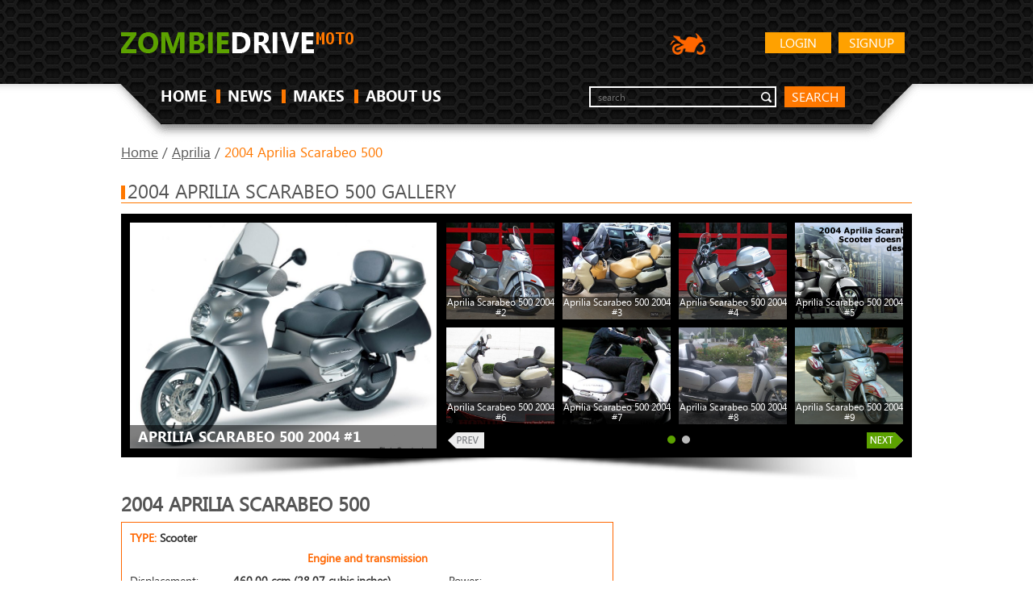

--- FILE ---
content_type: text/html; charset=UTF-8
request_url: https://moto.zombdrive.com/aprilia/2004-aprilia-scarabeo-500.html
body_size: 6418
content:
<!DOCTYPE HTML>
<html>
<head><!--0.0949-->	<meta http-equiv="Content-Type" content="text/html; charset=utf-8">
	<meta name="description" content="2004 Aprilia Scarabeo 500 specifications - Displacement, Engine type, Power and other.">
	<title>2004 Aprilia Scarabeo 500 - Moto.ZombDrive.COM</title>
<!--	<link rel="stylesheet" href="https://maxcdn.bootstrapcdn.com/bootstrap/3.3.7/css/bootstrap.min.css" integrity="sha384-BVYiiSIFeK1dGmJRAkycuHAHRg32OmUcww7on3RYdg4Va+PmSTsz/K68vbdEjh4u" crossrigin="anonymous">-->
	<link rel="stylesheet" type="text/css" href="https://moto.zombdrive.com/files/css/fonts.css" />
	<link rel="stylesheet" type="text/css" href="https://moto.zombdrive.com/files/css/base.css" />
	<link rel="stylesheet" type="text/css" href="https://moto.zombdrive.com/style.css" />
	<link rel="stylesheet" type="text/css" href="https://moto.zombdrive.com/files/css/flexslider.css" />
	<link rel="stylesheet" type="text/css" href="https://moto.zombdrive.com/files/css/cusel.css" />
	<link rel="stylesheet" type="text/css" href="https://moto.zombdrive.com/files/css/parallaxSlider.css" />
	<!--[if lte IE 8]><link rel="stylesheet" type="text/css" href="https://moto.zombdrive.com/files/css/ie8.css" /><![endif]-->
	<!--[if lt IE 9]><script src="http://html5shiv.googlecode.com/svn/trunk/html5.js"></script><![endif]-->
	<script type="application/javascript" src="https://moto.zombdrive.com/files/js/jquery-1.8.3.min.js"></script>
	<script type="application/javascript" src="https://moto.zombdrive.com/files/js/scroll_top.js"></script>
	<script type="application/javascript" src="https://moto.zombdrive.com/files/js/scripts.js"></script>
	<script type="application/javascript" src="https://moto.zombdrive.com/files/js/search.js"></script>
</head>
<body>
<div class="sp"></div>
<div class="wrapper">
<!-- header -->
<header>
		<div class="wrap">
			<a href="https://moto.zombdrive.com" title="" class="logo"><img src="/files/img/logo.png" alt=""></a>
				<a href="https://moto.zombdrive.com/register.html" rel="nofollow" class="button float_r">Signup</a>
	<a href="https://moto.zombdrive.com/login.html" rel="nofollow" class="button float_r">Login</a>
<!--			<a href="http://zombdrive.com" title="Zombiedrive cars" class="nav-logo"><img src="/files/img/car-icon.png" alt="Zombiedrive cars"></a>-->
			<a title="Zombiedrive moto" class="nav-logo"><img src="/files/img/moto-icon.png" alt="Zombiedrive moto"></a>
			<div class="likes"></div>
			<div class="clearing"></div>
			<nav class="top_menu">
				<ul>
					<li class=""><a href="https://moto.zombdrive.com" title="home">HOME</a><span></span></li>
					<li class=""><a href="https://moto.zombdrive.com/articles/" title="last articles">NEWS</a><span></span></li>
					<li class=""><a href="https://moto.zombdrive.com/makes/" title="all makes">MAKES</a><span></span></li>
					<li class=""><a href="https://moto.zombdrive.com/html/about_us.html" title="about us">ABOUT US</a><span></span></li>
				</ul>
			</nav>
			<form action="#" method="post" class="search_form">
				<fieldset>
					<div class="input"><input type="text" id="gsearch" placeholder="search"></div>
					<a href="#" class="button2" onclick="window.open('//www.google.ru/search?q=site%3Ahttps%3A%2F%2Fmoto.zombdrive.com '+$('#gsearch').val());">search</a>
				</fieldset>
			</form>
			<div class="clearing"></div>
		</div>
	</header>
	<!-- /header -->
	<div class="body-container"><script type="application/javascript" src="https://moto.zombdrive.com/files/js/jquery.flexslider.js"></script> 
<script type="text/javascript" src="https://moto.zombdrive.com/files/js/cusel-fixed-min-2.5.js"></script>
<div class="content">
	<div class="wrap">
	<div class="breadcrumbs">
		<a href="https://moto.zombdrive.com" title="Home">Home</a> /
		<a href="https://moto.zombdrive.com/aprilia/" title="Home">Aprilia</a> /
		<span>2004 Aprilia Scarabeo 500</span>
	</div>
	<!-- gallery -->
	<div class="headline"><span></span><h2>2004 Aprilia Scarabeo 500 gallery</h2></div>
	<div class="in_slider_shad">
		<div class="in_slider_bg">
						<div class="vehicle_photo">
				<a href="/image-trim/328-aprilia-scarabeo-500-2004-1.jpg.html" title="Aprilia Scarabeo 500 2004 #1"  onclick="document.location='https://moto.zombdrive.com/pic/get?url=aprilia-scarabeo-500-2004-1.jpg'; return false;">
					<img src="/images600_/aprilia-scarabeo-500-2004-1.jpg" alt="Aprilia Scarabeo 500 2004 #1" title="Aprilia Scarabeo 500 2004 #1"/>
					<img style="display:none;" src="/images/aprilia-scarabeo-500-2004-1.jpg" alt="Aprilia Scarabeo 500 2004 #1"/>
					<span class="brand_name"><span>Aprilia Scarabeo 500 2004 #1</span></span>
				</a>
				<span class="big_image_add_links">
					<a href="/images800_/aprilia-scarabeo-500-2004-1.jpg" title="Aprilia Scarabeo 500 2004 #1 - size 800">800</a>
					<a href="/images1024_/aprilia-scarabeo-500-2004-1.jpg" title="Aprilia Scarabeo 500 2004 #1 - size 1024">1024</a>
					<a href="/images1280_/aprilia-scarabeo-500-2004-1.jpg" title="Aprilia Scarabeo 500 2004 #1 - size 1280">1280</a>
					<a href="/images1600_/aprilia-scarabeo-500-2004-1.jpg" title="Aprilia Scarabeo 500 2004 #1 - size 1600">1600</a>
					<a href="/images/aprilia-scarabeo-500-2004-1.jpg" title="Aprilia Scarabeo 500 2004 #1">origin</a>
				</span>
			</div>
			<div class="in_slider">
				<div class="flexslider carousel">
					<div class="in_slider_side"></div>
					<ul class="slides">
											<li>
													<div class="preview">
								<a href="/image-trim/328-aprilia-scarabeo-500-2004-2.jpg.html" title="Aprilia Scarabeo 500 2004 #2"  onclick="document.location='https://moto.zombdrive.com/pic/get?url=aprilia-scarabeo-500-2004-2.jpg'; return false;">
									<img src="/images250_/aprilia-scarabeo-500-2004-2.jpg" alt="Aprilia Scarabeo 500 2004 #2" title="Aprilia Scarabeo 500 2004 #2"/>
									<img style="display:none;" src="/images/aprilia-scarabeo-500-2004-2.jpg" alt="Aprilia Scarabeo 500 2004 #2"/>
								</a>
								<span class="add_links">
									<a href="/images800_/aprilia-scarabeo-500-2004-2.jpg" title="Aprilia Scarabeo 500 2004 #2 - size 800">800</a>
									<a href="/images1024_/aprilia-scarabeo-500-2004-2.jpg" title="Aprilia Scarabeo 500 2004 #2 - size 1024">1024</a>
									<a href="/images1280_/aprilia-scarabeo-500-2004-2.jpg" title="Aprilia Scarabeo 500 2004 #2 - size 1280">1280</a>
									<a href="/images1600_/aprilia-scarabeo-500-2004-2.jpg" title="Aprilia Scarabeo 500 2004 #2 - size 1600">1600</a>
									<a href="/images/aprilia-scarabeo-500-2004-2.jpg" title="Aprilia Scarabeo 500 2004 #2">origin</a>
								</span>
								<span class="keyword">Aprilia Scarabeo 500 2004 #2</span>
							</div>
																				<div class="preview">
								<a href="/image-trim/328-aprilia-scarabeo-500-2004-4.jpg.html" title="Aprilia Scarabeo 500 2004 #3"  onclick="document.location='https://moto.zombdrive.com/pic/get?url=aprilia-scarabeo-500-2004-4.jpg'; return false;">
									<img src="/images250_/aprilia-scarabeo-500-2004-4.jpg" alt="Aprilia Scarabeo 500 2004 #3" title="Aprilia Scarabeo 500 2004 #3"/>
									<img style="display:none;" src="/images/aprilia-scarabeo-500-2004-4.jpg" alt="Aprilia Scarabeo 500 2004 #3"/>
								</a>
								<span class="add_links">
									<a href="/images800_/aprilia-scarabeo-500-2004-4.jpg" title="Aprilia Scarabeo 500 2004 #3 - size 800">800</a>
									<a href="/images1024_/aprilia-scarabeo-500-2004-4.jpg" title="Aprilia Scarabeo 500 2004 #3 - size 1024">1024</a>
									<a href="/images1280_/aprilia-scarabeo-500-2004-4.jpg" title="Aprilia Scarabeo 500 2004 #3 - size 1280">1280</a>
									<a href="/images1600_/aprilia-scarabeo-500-2004-4.jpg" title="Aprilia Scarabeo 500 2004 #3 - size 1600">1600</a>
									<a href="/images/aprilia-scarabeo-500-2004-4.jpg" title="Aprilia Scarabeo 500 2004 #3">origin</a>
								</span>
								<span class="keyword">Aprilia Scarabeo 500 2004 #3</span>
							</div>
																				<div class="preview">
								<a href="/image-trim/328-aprilia-scarabeo-500-2004-5.jpg.html" title="Aprilia Scarabeo 500 2004 #4"  onclick="document.location='https://moto.zombdrive.com/pic/get?url=aprilia-scarabeo-500-2004-5.jpg'; return false;">
									<img src="/images250_/aprilia-scarabeo-500-2004-5.jpg" alt="Aprilia Scarabeo 500 2004 #4" title="Aprilia Scarabeo 500 2004 #4"/>
									<img style="display:none;" src="/images/aprilia-scarabeo-500-2004-5.jpg" alt="Aprilia Scarabeo 500 2004 #4"/>
								</a>
								<span class="add_links">
									<a href="/images800_/aprilia-scarabeo-500-2004-5.jpg" title="Aprilia Scarabeo 500 2004 #4 - size 800">800</a>
									<a href="/images1024_/aprilia-scarabeo-500-2004-5.jpg" title="Aprilia Scarabeo 500 2004 #4 - size 1024">1024</a>
									<a href="/images1280_/aprilia-scarabeo-500-2004-5.jpg" title="Aprilia Scarabeo 500 2004 #4 - size 1280">1280</a>
									<a href="/images1600_/aprilia-scarabeo-500-2004-5.jpg" title="Aprilia Scarabeo 500 2004 #4 - size 1600">1600</a>
									<a href="/images/aprilia-scarabeo-500-2004-5.jpg" title="Aprilia Scarabeo 500 2004 #4">origin</a>
								</span>
								<span class="keyword">Aprilia Scarabeo 500 2004 #4</span>
							</div>
																				<div class="preview">
								<a href="/image-trim/328-aprilia-scarabeo-500-2004-6.jpg.html" title="Aprilia Scarabeo 500 2004 #5"  onclick="document.location='https://moto.zombdrive.com/pic/get?url=aprilia-scarabeo-500-2004-6.jpg'; return false;">
									<img src="/images250_/aprilia-scarabeo-500-2004-6.jpg" alt="Aprilia Scarabeo 500 2004 #5" title="Aprilia Scarabeo 500 2004 #5"/>
									<img style="display:none;" src="/images/aprilia-scarabeo-500-2004-6.jpg" alt="Aprilia Scarabeo 500 2004 #5"/>
								</a>
								<span class="add_links">
									<a href="/images800_/aprilia-scarabeo-500-2004-6.jpg" title="Aprilia Scarabeo 500 2004 #5 - size 800">800</a>
									<a href="/images1024_/aprilia-scarabeo-500-2004-6.jpg" title="Aprilia Scarabeo 500 2004 #5 - size 1024">1024</a>
									<a href="/images1280_/aprilia-scarabeo-500-2004-6.jpg" title="Aprilia Scarabeo 500 2004 #5 - size 1280">1280</a>
									<a href="/images1600_/aprilia-scarabeo-500-2004-6.jpg" title="Aprilia Scarabeo 500 2004 #5 - size 1600">1600</a>
									<a href="/images/aprilia-scarabeo-500-2004-6.jpg" title="Aprilia Scarabeo 500 2004 #5">origin</a>
								</span>
								<span class="keyword">Aprilia Scarabeo 500 2004 #5</span>
							</div>
																				<div class="preview">
								<a href="/image-trim/328-aprilia-scarabeo-500-2004-7.jpg.html" title="Aprilia Scarabeo 500 2004 #6"  onclick="document.location='https://moto.zombdrive.com/pic/get?url=aprilia-scarabeo-500-2004-7.jpg'; return false;">
									<img src="/images250_/aprilia-scarabeo-500-2004-7.jpg" alt="Aprilia Scarabeo 500 2004 #6" title="Aprilia Scarabeo 500 2004 #6"/>
									<img style="display:none;" src="/images/aprilia-scarabeo-500-2004-7.jpg" alt="Aprilia Scarabeo 500 2004 #6"/>
								</a>
								<span class="add_links">
									<a href="/images800_/aprilia-scarabeo-500-2004-7.jpg" title="Aprilia Scarabeo 500 2004 #6 - size 800">800</a>
									<a href="/images1024_/aprilia-scarabeo-500-2004-7.jpg" title="Aprilia Scarabeo 500 2004 #6 - size 1024">1024</a>
									<a href="/images1280_/aprilia-scarabeo-500-2004-7.jpg" title="Aprilia Scarabeo 500 2004 #6 - size 1280">1280</a>
									<a href="/images1600_/aprilia-scarabeo-500-2004-7.jpg" title="Aprilia Scarabeo 500 2004 #6 - size 1600">1600</a>
									<a href="/images/aprilia-scarabeo-500-2004-7.jpg" title="Aprilia Scarabeo 500 2004 #6">origin</a>
								</span>
								<span class="keyword">Aprilia Scarabeo 500 2004 #6</span>
							</div>
																				<div class="preview">
								<a href="/image-trim/328-aprilia-scarabeo-500-2004-8.jpg.html" title="Aprilia Scarabeo 500 2004 #7"  onclick="document.location='https://moto.zombdrive.com/pic/get?url=aprilia-scarabeo-500-2004-8.jpg'; return false;">
									<img src="/images250_/aprilia-scarabeo-500-2004-8.jpg" alt="Aprilia Scarabeo 500 2004 #7" title="Aprilia Scarabeo 500 2004 #7"/>
									<img style="display:none;" src="/images/aprilia-scarabeo-500-2004-8.jpg" alt="Aprilia Scarabeo 500 2004 #7"/>
								</a>
								<span class="add_links">
									<a href="/images800_/aprilia-scarabeo-500-2004-8.jpg" title="Aprilia Scarabeo 500 2004 #7 - size 800">800</a>
									<a href="/images1024_/aprilia-scarabeo-500-2004-8.jpg" title="Aprilia Scarabeo 500 2004 #7 - size 1024">1024</a>
									<a href="/images1280_/aprilia-scarabeo-500-2004-8.jpg" title="Aprilia Scarabeo 500 2004 #7 - size 1280">1280</a>
									<a href="/images1600_/aprilia-scarabeo-500-2004-8.jpg" title="Aprilia Scarabeo 500 2004 #7 - size 1600">1600</a>
									<a href="/images/aprilia-scarabeo-500-2004-8.jpg" title="Aprilia Scarabeo 500 2004 #7">origin</a>
								</span>
								<span class="keyword">Aprilia Scarabeo 500 2004 #7</span>
							</div>
																				<div class="preview">
								<a href="/image-trim/328-aprilia-scarabeo-500-2004-9.jpg.html" title="Aprilia Scarabeo 500 2004 #8"  onclick="document.location='https://moto.zombdrive.com/pic/get?url=aprilia-scarabeo-500-2004-9.jpg'; return false;">
									<img src="/images250_/aprilia-scarabeo-500-2004-9.jpg" alt="Aprilia Scarabeo 500 2004 #8" title="Aprilia Scarabeo 500 2004 #8"/>
									<img style="display:none;" src="/images/aprilia-scarabeo-500-2004-9.jpg" alt="Aprilia Scarabeo 500 2004 #8"/>
								</a>
								<span class="add_links">
									<a href="/images800_/aprilia-scarabeo-500-2004-9.jpg" title="Aprilia Scarabeo 500 2004 #8 - size 800">800</a>
									<a href="/images1024_/aprilia-scarabeo-500-2004-9.jpg" title="Aprilia Scarabeo 500 2004 #8 - size 1024">1024</a>
									<a href="/images1280_/aprilia-scarabeo-500-2004-9.jpg" title="Aprilia Scarabeo 500 2004 #8 - size 1280">1280</a>
									<a href="/images1600_/aprilia-scarabeo-500-2004-9.jpg" title="Aprilia Scarabeo 500 2004 #8 - size 1600">1600</a>
									<a href="/images/aprilia-scarabeo-500-2004-9.jpg" title="Aprilia Scarabeo 500 2004 #8">origin</a>
								</span>
								<span class="keyword">Aprilia Scarabeo 500 2004 #8</span>
							</div>
																				<div class="preview">
								<a href="/image-trim/328-aprilia-scarabeo-500-2004-10.jpg.html" title="Aprilia Scarabeo 500 2004 #9"  onclick="document.location='https://moto.zombdrive.com/pic/get?url=aprilia-scarabeo-500-2004-10.jpg'; return false;">
									<img src="/images250_/aprilia-scarabeo-500-2004-10.jpg" alt="Aprilia Scarabeo 500 2004 #9" title="Aprilia Scarabeo 500 2004 #9"/>
									<img style="display:none;" src="/images/aprilia-scarabeo-500-2004-10.jpg" alt="Aprilia Scarabeo 500 2004 #9"/>
								</a>
								<span class="add_links">
									<a href="/images800_/aprilia-scarabeo-500-2004-10.jpg" title="Aprilia Scarabeo 500 2004 #9 - size 800">800</a>
									<a href="/images1024_/aprilia-scarabeo-500-2004-10.jpg" title="Aprilia Scarabeo 500 2004 #9 - size 1024">1024</a>
									<a href="/images1280_/aprilia-scarabeo-500-2004-10.jpg" title="Aprilia Scarabeo 500 2004 #9 - size 1280">1280</a>
									<a href="/images1600_/aprilia-scarabeo-500-2004-10.jpg" title="Aprilia Scarabeo 500 2004 #9 - size 1600">1600</a>
									<a href="/images/aprilia-scarabeo-500-2004-10.jpg" title="Aprilia Scarabeo 500 2004 #9">origin</a>
								</span>
								<span class="keyword">Aprilia Scarabeo 500 2004 #9</span>
							</div>
													</li>
																	<li>
												</li>
											</ul>
					<span class="flex_prev_inactive"></span>
					<span class="flex_next_inactive"></span>
				</div>
			</div>  
			<div class="clearing"></div>
		</div>
	</div>
	<!-- /gallery -->


	<!-- middle column -->
	<div class="mid_col">
		<h2 class="trim_title">2004 Aprilia Scarabeo 500</h2>
		<div class="trim">
			<span>TYPE: <span>Scooter</span></span>
			
			<table class="engine">
				<thead>
					<tr><th colspan="4">Engine and transmission</th></tr>
				</thead>
				<tbody>
					<tr>
						<td>Displacement:</td>
						<td>460.00 ccm (28.07 cubic inches)</td>
						<td>Power:</td>
						<td></td>
					</tr>
					<tr>
						<td>Engine type:</td>
						<td>Single cylinder</td>
						<td>Stroke:</td>
						<td>4</td>
					</tr>
					<tr>
						<td>Bore x stroke:</td>
						<td>92.0 x 69.0 mm (3.6 x 2.7 inches)</td>
						<td>Gearbox:</td>
						<td>Automatic</td>
					</tr>
					<tr>
						<td>Cooling system:</td>
						<td>Liquid</td>
						<td>Compression:</td>
						<td>10.5:1</td>
					</tr>
				</tbody>
			</table>
			
            			<table>
				<thead>
					<tr><th colspan="2">Physical measures and capacities</th></tr>
				</thead>
				<tbody>
					                                        					<tr>
						<td>Wheelbase:</td>
						<td>1,605 mm (63.2 inches)</td>
					</tr>
                    				</tbody>
			</table>
            			
            			<table>
				<thead>
					<tr><th colspan="2">Brakes, suspension, Frame and wheels</th></tr>
				</thead>
				<tbody>
                    					<tr>
						<td>Front tyre dimensions:</td>
						<td>110/80-16</td>
					</tr>
                                        					<tr>
						<td>Rear tyre dimensions:</td>
						<td>140/70-17</td>
					</tr>
                                        					<tr>
						<td>Front brakes:</td>
						<td>Double disc</td>
					</tr>
                                        					<tr>
						<td>Rear brakes:</td>
						<td>Single disc</td>
					</tr>
                    				</tbody>
			</table>
            			
            			<table>
				<thead>
					<tr><th colspan="2">Other specs</th></tr>
				</thead>
				<tbody>
                    					<tr>
						<td>Fuel capacity:</td>
						<td>17.00 litres (4.49 gallons)</td>
					</tr>
                                        					<tr>
						<td>Starter:</td>
						<td>Electric</td>
					</tr>
                                        				</tbody>
			</table>
            		</div>
		
		<!-- ads -->

		<!-- /ads -->
		<!-- News -->
		<div class="headline"><span></span><h2>News</h2></div>
		<ul class="news_list">
					<li>
				<a href="https://moto.zombdrive.com/articles/aprilia-rs-125-becomes-even-better.html" class="news_wrap">
					<span class="news_img"><img src="/images250_/aprilia-rs-125-1.jpg" alt="Aprilia RS 125 becomes even better" title="Aprilia RS 125 becomes even better"/></span>
					<span class="news_content">
						<strong><span></span>Aprilia RS 125 becomes even better</strong>
						<span class="date">2015-03-18 16:59:11</span>
						<span class="news_text">  The Aprilia RS 125 has been used in the Grand Prix for the long time now. It was initially introduced in 1992 and has been improved since. Created by top company Aprilia, it has been developed with high-end►</span>
						<span class="read_more">Read more...</span>
					</span>
					<span class="clearing"></span>
				</a>
			</li>
					<li>
				<a href="https://moto.zombdrive.com/articles/the-electric-ecrp-1.4-racebike-sells-itself.html" class="news_wrap">
					<span class="news_img"><img src="/images250_/ecrp-14-7.jpg" alt="The electric ECRP 1.4 racebike sells itself!" title="The electric ECRP 1.4 racebike sells itself!"/></span>
					<span class="news_content">
						<strong><span></span>The electric ECRP 1.4 racebike sells itself!</strong>
						<span class="date">2015-03-26 00:45:53</span>
						<span class="news_text">  &nbsp;
If your aim is to look for one of the sportiest and sleekest bikes, look no further than the ECRP 1.4. This electric bike has been produced since the early 2000&rsquo;s and is still being produced and sold...</span>
						<span class="read_more">Read more...</span>
					</span>
					<span class="clearing"></span>
				</a>
			</li>
					<li>
				<a href="https://moto.zombdrive.com/articles/ecosse-heretic-ag-limited-edition.html" class="news_wrap">
					<span class="news_img"><img src="/images250_/ecosse-heretic-ag-3.jpg" alt="Ecosse Heretic Ag, limited edition" title="Ecosse Heretic Ag, limited edition"/></span>
					<span class="news_content">
						<strong><span></span>Ecosse Heretic Ag, limited edition</strong>
						<span class="date">2015-03-26 00:38:38</span>
						<span class="news_text">  &nbsp;
The Ecosse Heretic Ag is considered a naked bike of Titanium limited edition series.
  
&nbsp;
This bike can be changed and designed in many different ways. It comes in the basic silver color frame, but many fans of...</span>
						<span class="read_more">Read more...</span>
					</span>
					<span class="clearing"></span>
				</a>
			</li>
					<li>
				<a href="https://moto.zombdrive.com/articles/loving-for-speed-with-ducati-1199-panigale.html" class="news_wrap">
					<span class="news_img"><img src="/images250_/loving-for-speed-with-ducati-1199-panigale-2.jpg" alt="Loving for speed with Ducati 1199 Panigale" title="Loving for speed with Ducati 1199 Panigale"/></span>
					<span class="news_content">
						<strong><span></span>Loving for speed with Ducati 1199 Panigale</strong>
						<span class="date">2015-03-25 21:58:11</span>
						<span class="news_text">  &nbsp;
The Ducati 1199 Panigale is one of the sleekest and sportiest bikes out on the market today. It is still being sold and produced, and riders love how they look on this bike - pretty is as pretty...</span>
						<span class="read_more">Read more...</span>
					</span>
					<span class="clearing"></span>
				</a>
			</li>
				</ul>
		<!-- /News -->
		
		
		<!-- Popular -->
		<div class="headline"><span></span><h2>MOST POPULAR MOTORCYCLES</h2></div>		
		<ul class="cars_list">
					<li>
				<a href="https://moto.zombdrive.com/ktm/ktm-exc-400/" title="KTM EXC 400">
					<img src="/images600_/ktm-exc-400-1.jpg" alt="KTM EXC 400" title="KTM EXC 400"/>
					<span>KTM EXC 400</span>
				</a>
			</li>
					<li>
				<a href="https://moto.zombdrive.com/ktm/ktm-50-sx-pro-junior-lc/" title="KTM 50 SX Pro Junior LC">
					<img src="/images600_/ktm-50-sx-pro-junior-lc-1.jpg" alt="KTM 50 SX Pro Junior LC" title="KTM 50 SX Pro Junior LC"/>
					<span>KTM 50 SX Pro Junior LC</span>
				</a>
			</li>
					<li>
				<a href="https://moto.zombdrive.com/ktm/ktm-450-exc-racing/" title="KTM 450 EXC Racing">
					<img src="/images600_/ktm-450-exc-racing-1.jpg" alt="KTM 450 EXC Racing" title="KTM 450 EXC Racing"/>
					<span>KTM 450 EXC Racing</span>
				</a>
			</li>
				</ul> 
		<div class="clearing"></div>
		<!-- /Popular -->
		
		<!-- Other moto in -->
		<div id="other_moto_in">
			<div class="headline2"><span></span><h2>Other motorcycles in 2004</h2></div>	
			<ul>
							<li><a href="https://moto.zombdrive.com/enfield/2004-enfield-euro-classic-350.html">2004 Enfield Euro Classic 350</a></li>
							<li><a href="https://moto.zombdrive.com/enfield/2004-enfield-euro-classic-500.html">2004 Enfield Euro Classic 500</a></li>
							<li><a href="https://moto.zombdrive.com/enfield/2004-enfield-military-500.html">2004 Enfield Military 500</a></li>
							<li><a href="https://moto.zombdrive.com/enfield/2004-enfield-thunderbird-350.html">2004 Enfield Thunderbird 350</a></li>
							<li><a href="https://moto.zombdrive.com/enfield/2004-enfield-us-classic-350.html">2004 Enfield US Classic 350</a></li>
							<li><a href="https://moto.zombdrive.com/enfield/2004-enfield-us-classic-500.html">2004 Enfield US Classic 500</a></li>
							<li><a href="https://moto.zombdrive.com/factory/2004-factory-bike-chrono-sm-250.html">2004 Factory Bike Chrono SM 250</a></li>
							<li><a href="https://moto.zombdrive.com/factory/2004-factory-bike-chrono-sm50.html">2004 Factory Bike Chrono SM50</a></li>
							<li><a href="https://moto.zombdrive.com/factory/2004-factory-bike-desert-yr250.html">2004 Factory Bike Desert YR250</a></li>
							<li><a href="https://moto.zombdrive.com/factory/2004-factory-bike-desert-yr50.html">2004 Factory Bike Desert YR50</a></li>
							<li><a href="https://moto.zombdrive.com/gas/2004-gas-gas-ec-125.html">2004 GAS GAS EC 125</a></li>
							<li><a href="https://moto.zombdrive.com/gas/2004-gas-gas-ec-200.html">2004 GAS GAS EC 200</a></li>
							<li><a href="https://moto.zombdrive.com/gas/2004-gas-gas-ec-250.html">2004 GAS GAS EC 250</a></li>
							<li><a href="https://moto.zombdrive.com/gas/2004-gas-gas-ec-300.html">2004 GAS GAS EC 300</a></li>
							<li><a href="https://moto.zombdrive.com/gas/2004-gas-gas-ec-boy-50.html">2004 GAS GAS EC Boy 50</a></li>
							<li><a href="https://moto.zombdrive.com/gas/2004-gas-gas-ec-fse-450.html">2004 GAS GAS EC FSE 450</a></li>
							<li><a href="https://moto.zombdrive.com/gas/2004-gas-gas-ec-rookie-50.html">2004 GAS GAS EC Rookie 50</a></li>
							<li><a href="https://moto.zombdrive.com/gas/2004-gas-gas-mc-125.html">2004 GAS GAS MC 125</a></li>
							<li><a href="https://moto.zombdrive.com/gas/2004-gas-gas-mc-250.html">2004 GAS GAS MC 250</a></li>
							<li><a href="https://moto.zombdrive.com/gas/2004-gas-gas-pampera-125.html">2004 GAS GAS Pampera 125</a></li>
						</ul>
		</div>  
		<!-- /Other moto in --> 
	</div>


	<!-- right column -->
	<aside class="right_col">
		<!-- ads -->
		<div style="min-height: 310px; text-align: right;">

<script async src="https://pagead2.googlesyndication.com/pagead/js/adsbygoogle.js?client=ca-pub-7732841153023037"
     crossorigin="anonymous"></script>
<!-- верт -->
<ins class="adsbygoogle"
     style="display:block"
     data-ad-client="ca-pub-7732841153023037"
     data-ad-slot="3957490135"
     data-ad-format="auto"
     data-full-width-responsive="true"></ins>
<script>
     (adsbygoogle = window.adsbygoogle || []).push({});
</script>

		</div>

		<!-- /ads -->
		
		<!-- Search a motorcycle -->
		<script>
			$(function(){
				search_makes();
			});
		</script>
		<div class="headline2" style="margin-top:15px;"><span></span><h3>Search a motorcycle</h3></div>
		<div class="random_photo">
			<div class="random_bg">
				<div class="random_in">
					<form  method="post" class="search_car_form">
						<fieldset>
							<div class="lineForm">
							<select class="sel80" name="search_make" id="search_make" onchange="search_models(this.value)">
								<option value="0">Select a Make</option>
							</select>
						  </div>	
						  <div class="lineForm">
							<select class="sel80" name="search_model" id="search_model" onchange="search_years(this.value)">
								<option value="0">Select a Model</option>
							</select>
						  </div>	
						  <div class="lineForm sel_sm">
							<select class="sel80" name="search_year" id="search_year">
								<option value="0">Select a Year</option>
							</select>
						  </div>	
						  <a href="#" title="" class="button2" onclick="search_motorcycle();">GO</a>
						  <div class="clearing"></div>
						</fieldset>
					</form>
				</div>
			</div>
		</div>
		<!-- /Search a motorcycle -->
		
		<!-- Latest motorcycles -->
				<div class="grey_bg2">
			<div class="headline2"><span></span><h3>Latest by Aprilia</h3></div>
			<ul class="cars_list latest">
							<li>
					<a href="https://moto.zombdrive.com/aprilia/2011-aprilia-sportcity-one-50-street.html" title="2011 Aprilia SportCity One 50 Street">
						<img src="/images600_/aprilia-sportcity-one-50-street-2011-15.jpg" alt="2011 Aprilia SportCity One 50 Street" title="2011 Aprilia SportCity One 50 Street">
						<span>2011 Aprilia SportCity One 50 Street</span>
					</a>
				</li>
							<li>
					<a href="https://moto.zombdrive.com/aprilia/2011-aprilia-sr-50-r.html" title="2011 Aprilia SR 50 R">
						<img src="/images600_/aprilia-sr-50-r-2011-7.jpg" alt="2011 Aprilia SR 50 R" title="2011 Aprilia SR 50 R">
						<span>2011 Aprilia SR 50 R</span>
					</a>
				</li>
							<li>
					<a href="https://moto.zombdrive.com/aprilia/2011-aprilia-sr-50-r-factory.html" title="2011 Aprilia SR 50 R Factory">
						<img src="/images600_/aprilia-sr-50-r-factory-2011-14.jpg" alt="2011 Aprilia SR 50 R Factory" title="2011 Aprilia SR 50 R Factory">
						<span>2011 Aprilia SR 50 R Factory</span>
					</a>
				</li>
						</ul>
		</div> 
				<!-- /Latest motorcycles -->
		
		<!-- Random photo of the day -->
		<div class="headline2"><span></span><h3>Random photo of the day</h3></div>
		<div class="random_photo">
		  <div class="random_bg">
			<div class="random_in">
			  <a href="/image-model/7530-tvs-star-1.jpg.html" title="TVS Star">
				<img src="/images600_/tvs-star-1.jpg" alt="TVS Star" title="TVS Star"/>
				<span>TVS Star</span>
			  </a>
			</div>
		  </div>
		</div> 
		<!-- /Random photo of the day -->
		
		<!-- See also -->
		<div class="grey_bg2">
			<div class="headline2"><span></span><h3>See Also</h3></div>
			<ul class="cars_list latest">
							<li>
					<a href="https://moto.zombdrive.com/victory/2007-victory-kingpin.html" title="2007 Victory Kingpin">
						<img src="/images600_/victory-kingpin-2007-12.jpg" alt="2007 Victory Kingpin" title="2007 Victory Kingpin">
						<span>2007 Victory Kingpin</span>
					</a>
				</li>
							<li>
					<a href="https://moto.zombdrive.com/victory/2007-victory-kingpin-tour.html" title="2007 Victory Kingpin Tour">
						<img src="/images600_/victory-kingpin-tour-2007-6.jpg" alt="2007 Victory Kingpin Tour" title="2007 Victory Kingpin Tour">
						<span>2007 Victory Kingpin Tour</span>
					</a>
				</li>
							<li>
					<a href="https://moto.zombdrive.com/victory/2007-victory-ness-signature-series.html" title="2007 Victory Ness Signature Series">
						<img src="/images600_/victory-ness-signature-series-2007-2.jpg" alt="2007 Victory Ness Signature Series" title="2007 Victory Ness Signature Series">
						<span>2007 Victory Ness Signature Series</span>
					</a>
				</li>
						</ul>
		</div> 
		<!-- /See also -->
	</aside>
	</div>
</div>
<div class="foot_top">
	<div class="wrap">
		<div class="top"><a id="w2b-StoTop" class="hash">TOP</a></div>
		
<div class="headline"><span></span><h2>makes</h2></div>
<div>
	<ul class="brands_list">
			<li><a href="https://moto.zombdrive.com/aprilia/" title="Aprilia">Aprilia</a></li>
				<li><a href="https://moto.zombdrive.com/atk/" title="ATK">ATK</a></li>
				<li><a href="https://moto.zombdrive.com/bajaj/" title="Bajaj">Bajaj</a></li>
				<li><a href="https://moto.zombdrive.com/benelli/" title="Benelli">Benelli</a></li>
				<li><a href="https://moto.zombdrive.com/bmw/" title="BMW">BMW</a></li>
				<li><a href="https://moto.zombdrive.com/bsa/" title="BSA">BSA</a></li>
				<li><a href="https://moto.zombdrive.com/buell/" title="Buell">Buell</a></li>
					</ul><ul class="brands_list">
				<li><a href="https://moto.zombdrive.com/can-am/" title="Can-Am">Can-Am</a></li>
				<li><a href="https://moto.zombdrive.com/dafra/" title="Dafra">Dafra</a></li>
				<li><a href="https://moto.zombdrive.com/derbi/" title="Derbi">Derbi</a></li>
				<li><a href="https://moto.zombdrive.com/ducati/" title="Ducati">Ducati</a></li>
				<li><a href="https://moto.zombdrive.com/enfield/" title="Enfield">Enfield</a></li>
				<li><a href="https://moto.zombdrive.com/generic/" title="Generic">Generic</a></li>
				<li><a href="https://moto.zombdrive.com/gilera/" title="Gilera">Gilera</a></li>
					</ul><ul class="brands_list">
				<li><a href="https://moto.zombdrive.com/harley-davidson/" title="Harley-Davidson">Harley-Davidson</a></li>
				<li><a href="https://moto.zombdrive.com/honda/" title="Honda">Honda</a></li>
				<li><a href="https://moto.zombdrive.com/hyosung/" title="Hyosung">Hyosung</a></li>
				<li><a href="https://moto.zombdrive.com/indian/" title="Indian">Indian</a></li>
				<li><a href="https://moto.zombdrive.com/jawa/" title="Jawa">Jawa</a></li>
				<li><a href="https://moto.zombdrive.com/kawasaki/" title="Kawasaki">Kawasaki</a></li>
				<li><a href="https://moto.zombdrive.com/keeway/" title="Keeway">Keeway</a></li>
					</ul><ul class="brands_list">
				<li><a href="https://moto.zombdrive.com/ktm/" title="KTM">KTM</a></li>
				<li><a href="https://moto.zombdrive.com/kymco/" title="Kymco">Kymco</a></li>
				<li><a href="https://moto.zombdrive.com/lambretta/" title="Lambretta">Lambretta</a></li>
				<li><a href="https://moto.zombdrive.com/lml/" title="LML">LML</a></li>
				<li><a href="https://moto.zombdrive.com/mbk/" title="MBK">MBK</a></li>
				<li><a href="https://moto.zombdrive.com/mondial/" title="Mondial">Mondial</a></li>
				<li><a href="https://moto.zombdrive.com/moto-guzzi/" title="Moto Guzzi">Moto Guzzi</a></li>
					</ul><ul class="brands_list">
				<li><a href="https://moto.zombdrive.com/motus/" title="Motus">Motus</a></li>
				<li><a href="https://moto.zombdrive.com/mv-agusta/" title="MV Agusta">MV Agusta</a></li>
				<li><a href="https://moto.zombdrive.com/mz/" title="MZ">MZ</a></li>
				<li><a href="https://moto.zombdrive.com/norton/" title="Norton">Norton</a></li>
				<li><a href="https://moto.zombdrive.com/piaggio/" title="Piaggio">Piaggio</a></li>
				<li><a href="https://moto.zombdrive.com/shineray/" title="Shineray">Shineray</a></li>
				<li><a href="https://moto.zombdrive.com/simson/" title="Simson">Simson</a></li>
					</ul><ul class="brands_list">
				<li><a href="https://moto.zombdrive.com/sym/" title="Sym">Sym</a></li>
				<li><a href="https://moto.zombdrive.com/triumph/" title="Triumph">Triumph</a></li>
				<li><a href="https://moto.zombdrive.com/tvs/" title="TVS">TVS</a></li>
				<li><a href="https://moto.zombdrive.com/vespa/" title="Vespa">Vespa</a></li>
				<li><a href="https://moto.zombdrive.com/victory/" title="Victory">Victory</a></li>
				<li><a href="https://moto.zombdrive.com/yamaha/" title="Yamaha">Yamaha</a></li>
				<li><a href="https://moto.zombdrive.com/makes/" title="view all" style="color:#ff7800;">View All</a></li>
	</ul>
</div>
	</div>
</div>
</div>
</div>
<!-- footer -->
<footer>
	<div class="foot_bottom">
		<div class="wrap">
			<p class="copy">moto.zombdrive.com 2026</p>
			<ul class="foot_nav">
				<li><a href="https://moto.zombdrive.com/contacts.html" title="">Contacts</a>
				<li><a href="https://moto.zombdrive.com/html/about_us.html" title="">About Us</a>
				<li><a href="https://moto.zombdrive.com/html/terms.html" title="">Terms</a>
				<li><a href="https://moto.zombdrive.com/html/privacy.html" title="">Privacy Policy</a>
			</ul>
			<div class="social_icons"></div>
			<div class="clearing"></div>
		</div>
	</div>
</footer>
<!-- /footer -->
<!-- Yandex.Metrika counter -->
<script type="text/javascript" >
   (function(m,e,t,r,i,k,a){m[i]=m[i]||function(){(m[i].a=m[i].a||[]).push(arguments)};
   m[i].l=1*new Date();
   for (var j = 0; j < document.scripts.length; j++) {if (document.scripts[j].src === r) { return; }}
   k=e.createElement(t),a=e.getElementsByTagName(t)[0],k.async=1,k.src=r,a.parentNode.insertBefore(k,a)})
   (window, document, "script", "https://mc.yandex.ru/metrika/tag.js", "ym");

   ym(101504136, "init", {
        clickmap:true,
        trackLinks:true,
        accurateTrackBounce:true
   });
</script>
<noscript><div><img src="https://mc.yandex.ru/watch/101504136" style="position:absolute; left:-9999px;" alt="" /></div></noscript>
<!-- /Yandex.Metrika counter -->

<img style="display:none;" src="/s.gif?ref=&uri=%2Faprilia%2F2004-aprilia-scarabeo-500.html&t=1768519329&"/><script defer src="https://static.cloudflareinsights.com/beacon.min.js/vcd15cbe7772f49c399c6a5babf22c1241717689176015" integrity="sha512-ZpsOmlRQV6y907TI0dKBHq9Md29nnaEIPlkf84rnaERnq6zvWvPUqr2ft8M1aS28oN72PdrCzSjY4U6VaAw1EQ==" data-cf-beacon='{"version":"2024.11.0","token":"7cdbbdce7682454dacc20e30095c2b1a","r":1,"server_timing":{"name":{"cfCacheStatus":true,"cfEdge":true,"cfExtPri":true,"cfL4":true,"cfOrigin":true,"cfSpeedBrain":true},"location_startswith":null}}' crossorigin="anonymous"></script>
</body>
</html>



--- FILE ---
content_type: text/html; charset=utf-8
request_url: https://www.google.com/recaptcha/api2/aframe
body_size: 268
content:
<!DOCTYPE HTML><html><head><meta http-equiv="content-type" content="text/html; charset=UTF-8"></head><body><script nonce="YyQRUj73mzyAM2DRcoXfSg">/** Anti-fraud and anti-abuse applications only. See google.com/recaptcha */ try{var clients={'sodar':'https://pagead2.googlesyndication.com/pagead/sodar?'};window.addEventListener("message",function(a){try{if(a.source===window.parent){var b=JSON.parse(a.data);var c=clients[b['id']];if(c){var d=document.createElement('img');d.src=c+b['params']+'&rc='+(localStorage.getItem("rc::a")?sessionStorage.getItem("rc::b"):"");window.document.body.appendChild(d);sessionStorage.setItem("rc::e",parseInt(sessionStorage.getItem("rc::e")||0)+1);localStorage.setItem("rc::h",'1768519333080');}}}catch(b){}});window.parent.postMessage("_grecaptcha_ready", "*");}catch(b){}</script></body></html>